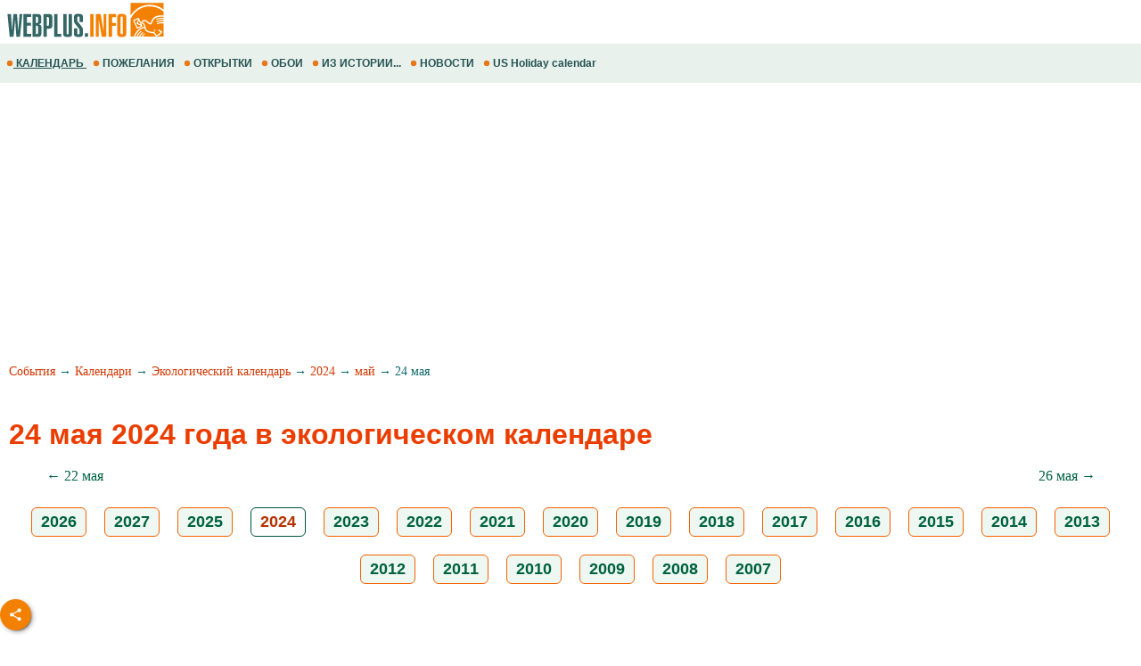

--- FILE ---
content_type: text/html; charset=utf-8
request_url: https://www.google.com/recaptcha/api2/aframe
body_size: 263
content:
<!DOCTYPE HTML><html><head><meta http-equiv="content-type" content="text/html; charset=UTF-8"></head><body><script nonce="bomrWZB4sKigy0t7YFKn2g">/** Anti-fraud and anti-abuse applications only. See google.com/recaptcha */ try{var clients={'sodar':'https://pagead2.googlesyndication.com/pagead/sodar?'};window.addEventListener("message",function(a){try{if(a.source===window.parent){var b=JSON.parse(a.data);var c=clients[b['id']];if(c){var d=document.createElement('img');d.src=c+b['params']+'&rc='+(localStorage.getItem("rc::a")?sessionStorage.getItem("rc::b"):"");window.document.body.appendChild(d);sessionStorage.setItem("rc::e",parseInt(sessionStorage.getItem("rc::e")||0)+1);localStorage.setItem("rc::h",'1768838380988');}}}catch(b){}});window.parent.postMessage("_grecaptcha_ready", "*");}catch(b){}</script></body></html>